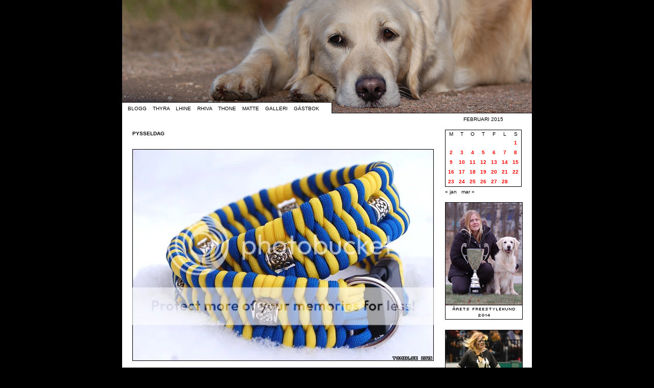

--- FILE ---
content_type: text/html; charset=UTF-8
request_url: http://www.tomik.se/2015/02/pysseldag/
body_size: 6694
content:
<!DOCTYPE html PUBLIC "-//W3C//DTD XHTML 1.0 Transitional//EN" "http://www.w3.org/TR/xhtml1/DTD/xhtml1-transitional.dtd">
<html xmlns="http://www.w3.org/1999/xhtml" lang="sv-SE">

	<head profile="http://gmpg.org/xfn/11">
		
		<title>
			  Pysseldag		</title>

	    <meta http-equiv="content-type" content="text/html; charset=UTF-8" />
		<meta name="description" content="" />
			
		<link rel="stylesheet" type="text/css" href="http://www.tomik.se/wp-content/themes/default/style.css" media="screen" />
		
		<!--[if IE 6]>
			<link rel="stylesheet" type="text/css" href="http://tomik.se//wp-content/themes/default/css/style_ie.css" media="screen" />
		<![endif]-->
		
		<link rel="alternate" type="application/rss+xml" title="www.tomik.se RSS Feed" href="http://www.tomik.se/feed/" />
		<link rel="pingback" href="http://www.tomik.se/xmlrpc.php" />

		<meta name='robots' content='max-image-preview:large' />
<link rel="alternate" type="application/rss+xml" title="www.tomik.se &raquo; Pysseldag kommentarsflöde" href="http://www.tomik.se/2015/02/pysseldag/feed/" />
<script type="text/javascript">
window._wpemojiSettings = {"baseUrl":"https:\/\/s.w.org\/images\/core\/emoji\/14.0.0\/72x72\/","ext":".png","svgUrl":"https:\/\/s.w.org\/images\/core\/emoji\/14.0.0\/svg\/","svgExt":".svg","source":{"concatemoji":"http:\/\/www.tomik.se\/wp-includes\/js\/wp-emoji-release.min.js?ver=6.2.8"}};
/*! This file is auto-generated */
!function(e,a,t){var n,r,o,i=a.createElement("canvas"),p=i.getContext&&i.getContext("2d");function s(e,t){p.clearRect(0,0,i.width,i.height),p.fillText(e,0,0);e=i.toDataURL();return p.clearRect(0,0,i.width,i.height),p.fillText(t,0,0),e===i.toDataURL()}function c(e){var t=a.createElement("script");t.src=e,t.defer=t.type="text/javascript",a.getElementsByTagName("head")[0].appendChild(t)}for(o=Array("flag","emoji"),t.supports={everything:!0,everythingExceptFlag:!0},r=0;r<o.length;r++)t.supports[o[r]]=function(e){if(p&&p.fillText)switch(p.textBaseline="top",p.font="600 32px Arial",e){case"flag":return s("\ud83c\udff3\ufe0f\u200d\u26a7\ufe0f","\ud83c\udff3\ufe0f\u200b\u26a7\ufe0f")?!1:!s("\ud83c\uddfa\ud83c\uddf3","\ud83c\uddfa\u200b\ud83c\uddf3")&&!s("\ud83c\udff4\udb40\udc67\udb40\udc62\udb40\udc65\udb40\udc6e\udb40\udc67\udb40\udc7f","\ud83c\udff4\u200b\udb40\udc67\u200b\udb40\udc62\u200b\udb40\udc65\u200b\udb40\udc6e\u200b\udb40\udc67\u200b\udb40\udc7f");case"emoji":return!s("\ud83e\udef1\ud83c\udffb\u200d\ud83e\udef2\ud83c\udfff","\ud83e\udef1\ud83c\udffb\u200b\ud83e\udef2\ud83c\udfff")}return!1}(o[r]),t.supports.everything=t.supports.everything&&t.supports[o[r]],"flag"!==o[r]&&(t.supports.everythingExceptFlag=t.supports.everythingExceptFlag&&t.supports[o[r]]);t.supports.everythingExceptFlag=t.supports.everythingExceptFlag&&!t.supports.flag,t.DOMReady=!1,t.readyCallback=function(){t.DOMReady=!0},t.supports.everything||(n=function(){t.readyCallback()},a.addEventListener?(a.addEventListener("DOMContentLoaded",n,!1),e.addEventListener("load",n,!1)):(e.attachEvent("onload",n),a.attachEvent("onreadystatechange",function(){"complete"===a.readyState&&t.readyCallback()})),(e=t.source||{}).concatemoji?c(e.concatemoji):e.wpemoji&&e.twemoji&&(c(e.twemoji),c(e.wpemoji)))}(window,document,window._wpemojiSettings);
</script>
<style type="text/css">
img.wp-smiley,
img.emoji {
	display: inline !important;
	border: none !important;
	box-shadow: none !important;
	height: 1em !important;
	width: 1em !important;
	margin: 0 0.07em !important;
	vertical-align: -0.1em !important;
	background: none !important;
	padding: 0 !important;
}
</style>
	<link rel='stylesheet' id='wp-block-library-css' href='http://www.tomik.se/wp-includes/css/dist/block-library/style.min.css?ver=6.2.8' type='text/css' media='all' />
<link rel='stylesheet' id='classic-theme-styles-css' href='http://www.tomik.se/wp-includes/css/classic-themes.min.css?ver=6.2.8' type='text/css' media='all' />
<style id='global-styles-inline-css' type='text/css'>
body{--wp--preset--color--black: #000000;--wp--preset--color--cyan-bluish-gray: #abb8c3;--wp--preset--color--white: #ffffff;--wp--preset--color--pale-pink: #f78da7;--wp--preset--color--vivid-red: #cf2e2e;--wp--preset--color--luminous-vivid-orange: #ff6900;--wp--preset--color--luminous-vivid-amber: #fcb900;--wp--preset--color--light-green-cyan: #7bdcb5;--wp--preset--color--vivid-green-cyan: #00d084;--wp--preset--color--pale-cyan-blue: #8ed1fc;--wp--preset--color--vivid-cyan-blue: #0693e3;--wp--preset--color--vivid-purple: #9b51e0;--wp--preset--gradient--vivid-cyan-blue-to-vivid-purple: linear-gradient(135deg,rgba(6,147,227,1) 0%,rgb(155,81,224) 100%);--wp--preset--gradient--light-green-cyan-to-vivid-green-cyan: linear-gradient(135deg,rgb(122,220,180) 0%,rgb(0,208,130) 100%);--wp--preset--gradient--luminous-vivid-amber-to-luminous-vivid-orange: linear-gradient(135deg,rgba(252,185,0,1) 0%,rgba(255,105,0,1) 100%);--wp--preset--gradient--luminous-vivid-orange-to-vivid-red: linear-gradient(135deg,rgba(255,105,0,1) 0%,rgb(207,46,46) 100%);--wp--preset--gradient--very-light-gray-to-cyan-bluish-gray: linear-gradient(135deg,rgb(238,238,238) 0%,rgb(169,184,195) 100%);--wp--preset--gradient--cool-to-warm-spectrum: linear-gradient(135deg,rgb(74,234,220) 0%,rgb(151,120,209) 20%,rgb(207,42,186) 40%,rgb(238,44,130) 60%,rgb(251,105,98) 80%,rgb(254,248,76) 100%);--wp--preset--gradient--blush-light-purple: linear-gradient(135deg,rgb(255,206,236) 0%,rgb(152,150,240) 100%);--wp--preset--gradient--blush-bordeaux: linear-gradient(135deg,rgb(254,205,165) 0%,rgb(254,45,45) 50%,rgb(107,0,62) 100%);--wp--preset--gradient--luminous-dusk: linear-gradient(135deg,rgb(255,203,112) 0%,rgb(199,81,192) 50%,rgb(65,88,208) 100%);--wp--preset--gradient--pale-ocean: linear-gradient(135deg,rgb(255,245,203) 0%,rgb(182,227,212) 50%,rgb(51,167,181) 100%);--wp--preset--gradient--electric-grass: linear-gradient(135deg,rgb(202,248,128) 0%,rgb(113,206,126) 100%);--wp--preset--gradient--midnight: linear-gradient(135deg,rgb(2,3,129) 0%,rgb(40,116,252) 100%);--wp--preset--duotone--dark-grayscale: url('#wp-duotone-dark-grayscale');--wp--preset--duotone--grayscale: url('#wp-duotone-grayscale');--wp--preset--duotone--purple-yellow: url('#wp-duotone-purple-yellow');--wp--preset--duotone--blue-red: url('#wp-duotone-blue-red');--wp--preset--duotone--midnight: url('#wp-duotone-midnight');--wp--preset--duotone--magenta-yellow: url('#wp-duotone-magenta-yellow');--wp--preset--duotone--purple-green: url('#wp-duotone-purple-green');--wp--preset--duotone--blue-orange: url('#wp-duotone-blue-orange');--wp--preset--font-size--small: 13px;--wp--preset--font-size--medium: 20px;--wp--preset--font-size--large: 36px;--wp--preset--font-size--x-large: 42px;--wp--preset--spacing--20: 0.44rem;--wp--preset--spacing--30: 0.67rem;--wp--preset--spacing--40: 1rem;--wp--preset--spacing--50: 1.5rem;--wp--preset--spacing--60: 2.25rem;--wp--preset--spacing--70: 3.38rem;--wp--preset--spacing--80: 5.06rem;--wp--preset--shadow--natural: 6px 6px 9px rgba(0, 0, 0, 0.2);--wp--preset--shadow--deep: 12px 12px 50px rgba(0, 0, 0, 0.4);--wp--preset--shadow--sharp: 6px 6px 0px rgba(0, 0, 0, 0.2);--wp--preset--shadow--outlined: 6px 6px 0px -3px rgba(255, 255, 255, 1), 6px 6px rgba(0, 0, 0, 1);--wp--preset--shadow--crisp: 6px 6px 0px rgba(0, 0, 0, 1);}:where(.is-layout-flex){gap: 0.5em;}body .is-layout-flow > .alignleft{float: left;margin-inline-start: 0;margin-inline-end: 2em;}body .is-layout-flow > .alignright{float: right;margin-inline-start: 2em;margin-inline-end: 0;}body .is-layout-flow > .aligncenter{margin-left: auto !important;margin-right: auto !important;}body .is-layout-constrained > .alignleft{float: left;margin-inline-start: 0;margin-inline-end: 2em;}body .is-layout-constrained > .alignright{float: right;margin-inline-start: 2em;margin-inline-end: 0;}body .is-layout-constrained > .aligncenter{margin-left: auto !important;margin-right: auto !important;}body .is-layout-constrained > :where(:not(.alignleft):not(.alignright):not(.alignfull)){max-width: var(--wp--style--global--content-size);margin-left: auto !important;margin-right: auto !important;}body .is-layout-constrained > .alignwide{max-width: var(--wp--style--global--wide-size);}body .is-layout-flex{display: flex;}body .is-layout-flex{flex-wrap: wrap;align-items: center;}body .is-layout-flex > *{margin: 0;}:where(.wp-block-columns.is-layout-flex){gap: 2em;}.has-black-color{color: var(--wp--preset--color--black) !important;}.has-cyan-bluish-gray-color{color: var(--wp--preset--color--cyan-bluish-gray) !important;}.has-white-color{color: var(--wp--preset--color--white) !important;}.has-pale-pink-color{color: var(--wp--preset--color--pale-pink) !important;}.has-vivid-red-color{color: var(--wp--preset--color--vivid-red) !important;}.has-luminous-vivid-orange-color{color: var(--wp--preset--color--luminous-vivid-orange) !important;}.has-luminous-vivid-amber-color{color: var(--wp--preset--color--luminous-vivid-amber) !important;}.has-light-green-cyan-color{color: var(--wp--preset--color--light-green-cyan) !important;}.has-vivid-green-cyan-color{color: var(--wp--preset--color--vivid-green-cyan) !important;}.has-pale-cyan-blue-color{color: var(--wp--preset--color--pale-cyan-blue) !important;}.has-vivid-cyan-blue-color{color: var(--wp--preset--color--vivid-cyan-blue) !important;}.has-vivid-purple-color{color: var(--wp--preset--color--vivid-purple) !important;}.has-black-background-color{background-color: var(--wp--preset--color--black) !important;}.has-cyan-bluish-gray-background-color{background-color: var(--wp--preset--color--cyan-bluish-gray) !important;}.has-white-background-color{background-color: var(--wp--preset--color--white) !important;}.has-pale-pink-background-color{background-color: var(--wp--preset--color--pale-pink) !important;}.has-vivid-red-background-color{background-color: var(--wp--preset--color--vivid-red) !important;}.has-luminous-vivid-orange-background-color{background-color: var(--wp--preset--color--luminous-vivid-orange) !important;}.has-luminous-vivid-amber-background-color{background-color: var(--wp--preset--color--luminous-vivid-amber) !important;}.has-light-green-cyan-background-color{background-color: var(--wp--preset--color--light-green-cyan) !important;}.has-vivid-green-cyan-background-color{background-color: var(--wp--preset--color--vivid-green-cyan) !important;}.has-pale-cyan-blue-background-color{background-color: var(--wp--preset--color--pale-cyan-blue) !important;}.has-vivid-cyan-blue-background-color{background-color: var(--wp--preset--color--vivid-cyan-blue) !important;}.has-vivid-purple-background-color{background-color: var(--wp--preset--color--vivid-purple) !important;}.has-black-border-color{border-color: var(--wp--preset--color--black) !important;}.has-cyan-bluish-gray-border-color{border-color: var(--wp--preset--color--cyan-bluish-gray) !important;}.has-white-border-color{border-color: var(--wp--preset--color--white) !important;}.has-pale-pink-border-color{border-color: var(--wp--preset--color--pale-pink) !important;}.has-vivid-red-border-color{border-color: var(--wp--preset--color--vivid-red) !important;}.has-luminous-vivid-orange-border-color{border-color: var(--wp--preset--color--luminous-vivid-orange) !important;}.has-luminous-vivid-amber-border-color{border-color: var(--wp--preset--color--luminous-vivid-amber) !important;}.has-light-green-cyan-border-color{border-color: var(--wp--preset--color--light-green-cyan) !important;}.has-vivid-green-cyan-border-color{border-color: var(--wp--preset--color--vivid-green-cyan) !important;}.has-pale-cyan-blue-border-color{border-color: var(--wp--preset--color--pale-cyan-blue) !important;}.has-vivid-cyan-blue-border-color{border-color: var(--wp--preset--color--vivid-cyan-blue) !important;}.has-vivid-purple-border-color{border-color: var(--wp--preset--color--vivid-purple) !important;}.has-vivid-cyan-blue-to-vivid-purple-gradient-background{background: var(--wp--preset--gradient--vivid-cyan-blue-to-vivid-purple) !important;}.has-light-green-cyan-to-vivid-green-cyan-gradient-background{background: var(--wp--preset--gradient--light-green-cyan-to-vivid-green-cyan) !important;}.has-luminous-vivid-amber-to-luminous-vivid-orange-gradient-background{background: var(--wp--preset--gradient--luminous-vivid-amber-to-luminous-vivid-orange) !important;}.has-luminous-vivid-orange-to-vivid-red-gradient-background{background: var(--wp--preset--gradient--luminous-vivid-orange-to-vivid-red) !important;}.has-very-light-gray-to-cyan-bluish-gray-gradient-background{background: var(--wp--preset--gradient--very-light-gray-to-cyan-bluish-gray) !important;}.has-cool-to-warm-spectrum-gradient-background{background: var(--wp--preset--gradient--cool-to-warm-spectrum) !important;}.has-blush-light-purple-gradient-background{background: var(--wp--preset--gradient--blush-light-purple) !important;}.has-blush-bordeaux-gradient-background{background: var(--wp--preset--gradient--blush-bordeaux) !important;}.has-luminous-dusk-gradient-background{background: var(--wp--preset--gradient--luminous-dusk) !important;}.has-pale-ocean-gradient-background{background: var(--wp--preset--gradient--pale-ocean) !important;}.has-electric-grass-gradient-background{background: var(--wp--preset--gradient--electric-grass) !important;}.has-midnight-gradient-background{background: var(--wp--preset--gradient--midnight) !important;}.has-small-font-size{font-size: var(--wp--preset--font-size--small) !important;}.has-medium-font-size{font-size: var(--wp--preset--font-size--medium) !important;}.has-large-font-size{font-size: var(--wp--preset--font-size--large) !important;}.has-x-large-font-size{font-size: var(--wp--preset--font-size--x-large) !important;}
.wp-block-navigation a:where(:not(.wp-element-button)){color: inherit;}
:where(.wp-block-columns.is-layout-flex){gap: 2em;}
.wp-block-pullquote{font-size: 1.5em;line-height: 1.6;}
</style>
<link rel="https://api.w.org/" href="http://www.tomik.se/wp-json/" /><link rel="alternate" type="application/json" href="http://www.tomik.se/wp-json/wp/v2/posts/35097" /><link rel="EditURI" type="application/rsd+xml" title="RSD" href="http://www.tomik.se/xmlrpc.php?rsd" />
<link rel="wlwmanifest" type="application/wlwmanifest+xml" href="http://www.tomik.se/wp-includes/wlwmanifest.xml" />
<meta name="generator" content="WordPress 6.2.8" />
<link rel="canonical" href="http://www.tomik.se/2015/02/pysseldag/" />
<link rel='shortlink' href='http://www.tomik.se/?p=35097' />
<link rel="alternate" type="application/json+oembed" href="http://www.tomik.se/wp-json/oembed/1.0/embed?url=http%3A%2F%2Fwww.tomik.se%2F2015%2F02%2Fpysseldag%2F" />
<link rel="alternate" type="text/xml+oembed" href="http://www.tomik.se/wp-json/oembed/1.0/embed?url=http%3A%2F%2Fwww.tomik.se%2F2015%2F02%2Fpysseldag%2F&#038;format=xml" />
<style>[class*=" icon-oc-"],[class^=icon-oc-]{speak:none;font-style:normal;font-weight:400;font-variant:normal;text-transform:none;line-height:1;-webkit-font-smoothing:antialiased;-moz-osx-font-smoothing:grayscale}.icon-oc-one-com-white-32px-fill:before{content:"901"}.icon-oc-one-com:before{content:"900"}#one-com-icon,.toplevel_page_onecom-wp .wp-menu-image{speak:none;display:flex;align-items:center;justify-content:center;text-transform:none;line-height:1;-webkit-font-smoothing:antialiased;-moz-osx-font-smoothing:grayscale}.onecom-wp-admin-bar-item>a,.toplevel_page_onecom-wp>.wp-menu-name{font-size:16px;font-weight:400;line-height:1}.toplevel_page_onecom-wp>.wp-menu-name img{width:69px;height:9px;}.wp-submenu-wrap.wp-submenu>.wp-submenu-head>img{width:88px;height:auto}.onecom-wp-admin-bar-item>a img{height:7px!important}.onecom-wp-admin-bar-item>a img,.toplevel_page_onecom-wp>.wp-menu-name img{opacity:.8}.onecom-wp-admin-bar-item.hover>a img,.toplevel_page_onecom-wp.wp-has-current-submenu>.wp-menu-name img,li.opensub>a.toplevel_page_onecom-wp>.wp-menu-name img{opacity:1}#one-com-icon:before,.onecom-wp-admin-bar-item>a:before,.toplevel_page_onecom-wp>.wp-menu-image:before{content:'';position:static!important;background-color:rgba(240,245,250,.4);border-radius:102px;width:18px;height:18px;padding:0!important}.onecom-wp-admin-bar-item>a:before{width:14px;height:14px}.onecom-wp-admin-bar-item.hover>a:before,.toplevel_page_onecom-wp.opensub>a>.wp-menu-image:before,.toplevel_page_onecom-wp.wp-has-current-submenu>.wp-menu-image:before{background-color:#76b82a}.onecom-wp-admin-bar-item>a{display:inline-flex!important;align-items:center;justify-content:center}#one-com-logo-wrapper{font-size:4em}#one-com-icon{vertical-align:middle}.imagify-welcome{display:none !important;}</style>
	</head>


	
	<body id="201502pysseldag">
	
		<div id="wrap">
		<div id="header">
			<div id="main_menu">
				<ul>
					<li class="blogg"><a href="http://www.tomik.se/">Blogg</a></li>
					<li class="thyra"><a href="info_thyra">Thyra</a></li>
					<li class="lhine"><a href="info_lhine">Lhine</a></li>
					<li class="rhiva"><a href="info_rhiva">Rhiva</a></li>
					<li class="thone"><a href="info_thone">Thone</a></li>
					<li class="matte"><a href="matte">Matte</a></li>
					<li class="galleri"><a href="galleri10">Galleri</a></li>
					<li class="gastbok"><a href="javascript: popUpgb()">G&auml;stbok</a></li>
				



<script language="JavaScript">

<!-- Begin
function popUpgb() {
props=window.open('http://www.contact.cybertools.se/guestbook.asp?id=15598', 'poppage', 'toolbars=0, scrollbars=1, location=0, statusbars=0, menubars=0, resizable=0, width=550, height=650 left = 100, top = 50');
}
// End -->

</script>


</ul>
			</div> <!-- Slut #main_menu -->
		</div> <!-- Slut #header --><div id="content">
	<div id="post_wrap">
	
	
					<div class="post" id="post-35097">
				
				<h2><a href="http://www.tomik.se/2015/02/pysseldag/" rel="bookmark" title="Permanent Link to Pysseldag">Pysseldag</a></h2>
				
				<p style="text-align: center;"><img decoding="async" src="http://i999.photobucket.com/albums/af117/tomik_se/150205_zps24c9ec11.jpg" alt="" /></p>
<p>En vilodag behövdes verkligen idag. Imorse när jag hade släppt ut hundarna på uteplatsen och satt på sängkanten och väntade på att dom skulle bli klara så snurrade det till i huvudet rejält. Efter att sovit tre timmar till lufsade vi sedan ut på en promenad, med ett långt stopp på gräsplanen vid Linghemsskolan där hundarna fick röja loss i snön. Resten av dagen har jag spenderat i soffan med tv-serietittande och halsbandstillverkning.</p>

				<p class="meta">5 februari, 2015 | <a href="http://www.tomik.se/2015/02/pysseldag/#respond">Inga kommentarer &#187;</a></p>
			</div> <!-- Slut .post -->


<!-- You can start editing here. -->


			<!-- If comments are open, but there are no comments. -->

	 

<h3 id="respond">Skriv en kommentar</h3>


<form action="http://www.tomik.se/wp-comments-post.php" method="post" id="commentform">


Warning: Undefined variable $user_ID in /customers/3/5/4/tomik.se/httpd.www/wp-content/themes/default/comments.php on line 72
<p><span class="namn">Namn:</span><input type="text" name="author" id="author" value="" size="20" tabindex="1" />
<label for="author">(Kr&auml;vs)</label></p>

<p><span class="mail">Mail:</span><input type="text" name="email" id="email" value="" size="20" tabindex="2" />
<label for="email">(Kr&auml;vs, men visas ej)</label></p>

<p><span class="hemsida">Hemsida:</span><input type="text" name="url" id="url" value="" size="20" tabindex="3" />
<label for="url"></label></p>


<textarea name="comment" id="comment" cols="50%" rows="6" tabindex="4"></textarea>

<p><input name="submit" type="submit" id="submit" tabindex="5" value="L&auml;mna kommentar" />
<input type="hidden" name="comment_post_ID" value="35097" />
</p>

</form>


		
			<div class="nav-previous"></div>
			<div class="nav-next"></div>
			
			<div class="clear"></div> <!-- bryter flytande element -->

	</div> <!-- Slut #post_wrap -->

<div id="sidebar">
		<ul>
			<li id="calendar-4" class="widget widget_calendar"><div id="calendar_wrap" class="calendar_wrap"><table id="wp-calendar" class="wp-calendar-table">
	<caption>februari 2015</caption>
	<thead>
	<tr>
		<th scope="col" title="måndag">M</th>
		<th scope="col" title="tisdag">T</th>
		<th scope="col" title="onsdag">O</th>
		<th scope="col" title="torsdag">T</th>
		<th scope="col" title="fredag">F</th>
		<th scope="col" title="lördag">L</th>
		<th scope="col" title="söndag">S</th>
	</tr>
	</thead>
	<tbody>
	<tr>
		<td colspan="6" class="pad">&nbsp;</td><td><a href="http://www.tomik.se/2015/02/01/" aria-label="Inlägg publicerade den 1 February 2015">1</a></td>
	</tr>
	<tr>
		<td><a href="http://www.tomik.se/2015/02/02/" aria-label="Inlägg publicerade den 2 February 2015">2</a></td><td><a href="http://www.tomik.se/2015/02/03/" aria-label="Inlägg publicerade den 3 February 2015">3</a></td><td><a href="http://www.tomik.se/2015/02/04/" aria-label="Inlägg publicerade den 4 February 2015">4</a></td><td><a href="http://www.tomik.se/2015/02/05/" aria-label="Inlägg publicerade den 5 February 2015">5</a></td><td><a href="http://www.tomik.se/2015/02/06/" aria-label="Inlägg publicerade den 6 February 2015">6</a></td><td><a href="http://www.tomik.se/2015/02/07/" aria-label="Inlägg publicerade den 7 February 2015">7</a></td><td><a href="http://www.tomik.se/2015/02/08/" aria-label="Inlägg publicerade den 8 February 2015">8</a></td>
	</tr>
	<tr>
		<td><a href="http://www.tomik.se/2015/02/09/" aria-label="Inlägg publicerade den 9 February 2015">9</a></td><td><a href="http://www.tomik.se/2015/02/10/" aria-label="Inlägg publicerade den 10 February 2015">10</a></td><td><a href="http://www.tomik.se/2015/02/11/" aria-label="Inlägg publicerade den 11 February 2015">11</a></td><td><a href="http://www.tomik.se/2015/02/12/" aria-label="Inlägg publicerade den 12 February 2015">12</a></td><td><a href="http://www.tomik.se/2015/02/13/" aria-label="Inlägg publicerade den 13 February 2015">13</a></td><td><a href="http://www.tomik.se/2015/02/14/" aria-label="Inlägg publicerade den 14 February 2015">14</a></td><td><a href="http://www.tomik.se/2015/02/15/" aria-label="Inlägg publicerade den 15 February 2015">15</a></td>
	</tr>
	<tr>
		<td><a href="http://www.tomik.se/2015/02/16/" aria-label="Inlägg publicerade den 16 February 2015">16</a></td><td><a href="http://www.tomik.se/2015/02/17/" aria-label="Inlägg publicerade den 17 February 2015">17</a></td><td><a href="http://www.tomik.se/2015/02/18/" aria-label="Inlägg publicerade den 18 February 2015">18</a></td><td><a href="http://www.tomik.se/2015/02/19/" aria-label="Inlägg publicerade den 19 February 2015">19</a></td><td><a href="http://www.tomik.se/2015/02/20/" aria-label="Inlägg publicerade den 20 February 2015">20</a></td><td><a href="http://www.tomik.se/2015/02/21/" aria-label="Inlägg publicerade den 21 February 2015">21</a></td><td><a href="http://www.tomik.se/2015/02/22/" aria-label="Inlägg publicerade den 22 February 2015">22</a></td>
	</tr>
	<tr>
		<td><a href="http://www.tomik.se/2015/02/23/" aria-label="Inlägg publicerade den 23 February 2015">23</a></td><td><a href="http://www.tomik.se/2015/02/24/" aria-label="Inlägg publicerade den 24 February 2015">24</a></td><td><a href="http://www.tomik.se/2015/02/25/" aria-label="Inlägg publicerade den 25 February 2015">25</a></td><td><a href="http://www.tomik.se/2015/02/26/" aria-label="Inlägg publicerade den 26 February 2015">26</a></td><td><a href="http://www.tomik.se/2015/02/27/" aria-label="Inlägg publicerade den 27 February 2015">27</a></td><td><a href="http://www.tomik.se/2015/02/28/" aria-label="Inlägg publicerade den 28 February 2015">28</a></td>
		<td class="pad" colspan="1">&nbsp;</td>
	</tr>
	</tbody>
	</table><nav aria-label="Föregående och nästa månad" class="wp-calendar-nav">
		<span class="wp-calendar-nav-prev"><a href="http://www.tomik.se/2015/01/">&laquo; jan</a></span>
		<span class="pad">&nbsp;</span>
		<span class="wp-calendar-nav-next"><a href="http://www.tomik.se/2015/03/">mar &raquo;</a></span>
	</nav></div></li><li id="text-3" class="widget widget_text">			<div class="textwidget"><img src="http://tomik.se/bilder/fs.jpg" /></a>

<br><br>
<img src="http://tomik.se/bilder/crufts.jpg" /></a>

<br><br>
<img src="http://tomik.se/bilder/sm.jpg" /></a></div>
		</li><!-- START susnet.se/tjanster REGISTRERINGSKOD -->






<!-- SLUT susnet.se/tjanster REGISTRERINGSKOD -->

<font face="Verdana" size="1"><b>BES&#214;KARE</b></font>
<br>
<font face="Verdana" size="1">Idag: <span id="susnet-counter-print-today"></span></span></font>
<br>
<font face="Verdana" size="1">Totalt: <span id="susnet-counter-print-total"></span></font>
<br><br>

<p style="TEXT-ALIGN: center"><img src="http://www.tomik.se/banner1.gif">

<br>
<br>

<br><br>








	</ul>
</div> <!-- Slut #sidebar -->
<div class="clear"></div> <!-- bryter flytande element -->

</div> <!-- Slut #content -->
<div id="footer">
<p>&copy; Sandra Kagevik 2005 - 2011 | 1280 x 1024 | Xhtml &amp; css: <a href="http://tjoller.se/" target="_blank">tjoller.se</a></p>

<script id="ocvars">var ocSiteMeta = {plugins: {"a3e4aa5d9179da09d8af9b6802f861a8": 1,"2c9812363c3c947e61f043af3c9852d0": 1,"b904efd4c2b650207df23db3e5b40c86": 1,"a3fe9dc9824eccbd72b7e5263258ab2c": 1}}</script></div> <!-- Slut #footer -->
</div> <!-- Slut #wrap -->
</body>
</html>

--- FILE ---
content_type: text/css
request_url: http://www.tomik.se/wp-content/themes/default/style.css
body_size: 1262
content:
/*
Theme Name: Tomik
Theme URI: http://tomik.se/
Description: Private theme, based on Starkers WordPress Theme http://elliotjaystocks.com/blog/free-starkers-wordpress-theme/
Version: 1.0
Author: Emma Lindberg
Author URI: http://www.emmli.com
*/



@import "css/reset.css";

/* ---- Body ---- */

body {
    background-color: #000;
    font: 10px/20px Verdana, sans-serif;
}

a {
    color: #000;
    text-decoration: none;
}

a:hover, a:active {
    color: #FF0000;
    text-decoration: none;
    
}

img {
    
}

.clear {
    clear: both;
}


/* ---- Layout ---- */

#wrap {
    background-color: #fff;
    margin: 0 auto 10px;
    width: 802px;
}

#header {
    background: url(http://tomik.se/bilder/topp2012.jpg) no-repeat;
    height: 222px;
    margin: 0;
}

#content {
    
}

/* ---- Huvudmeny ---- */

#main_menu {
    height: 22px;
    line-height: 25px;
    padding: 200px 0 0 2px;
    width: 400px;
}

#main_menu ul {
    display: inline;
}

#main_menu ul li {
    display: inline;
    margin-left: 9px;
}

#main_menu ul li a {
    text-transform: uppercase;
}


/* ---- Inl�gg i bloggen ---- */

#post_wrap {
    float: left;
    margin: 30px 0px 0px 20px;
    width: 590px;
}

.post p {
    margin: 20px 0 20px 0;
    text-align: justify;
}

h2 {
    margin-bottom: 20px;
    font-weight: bold;
    text-transform: uppercase;
}

.meta {
    border-bottom: 1px dotted #CCCCCC;
    margin: 0px 0px 0px 0px;
    padding-bottom: 23px;
    padding-top: 10px;
}

.post ul li {
    list-style-type: disc;
    list-style-position: inside;
}

.post ol li {
    list-style-type: decimal;
    list-style-position: inside
}

pre {
    background-color: #f1f0f0;
    color: #848282;
    font: 10px/20px Verdana, sans-serif;
    margin: 0 3.13em; /* 50 / 16 */
    padding: 0.94em; /* 15 / 16 */
    overflow: auto;
}

blockquote {
    font-style: italic;
    text-align: center;
}

/* ---- Sidebar ---- */

#sidebar {
    float: right;
    margin: 0px 20px 0px 20px;
    width: 150px;
}

h2 {font-size: 10px; 
    margin: 0 0 0 0;
}


#sidebar ul {
    margin-bottom: 20px;

}

#sidebar ul li {
     margin-bottom: 3px;

    
}

h2.widgettitle {
    margin: 18px 0px 0px 0px;
}


ul#rmenu2 li ul li a:link,
ul#rmenu2 li ul li a:active,
ul#rmenu2 li ul li a:visited,
ul#rmenu2 li ul li a:hover {
font-size: 11px;
}



/* ---- Page related ---- */

.float_right {
   float: right;
   margin: 0 0 0 35px;
}

ul.sub_menu {
    margin-top: 24px;

}

.clear_left {
    clear: left;
}


/* ---- Post navigation ---- */

.nav-previous {
    float: left;
    margin-bottom: 20px;
}

.nav-next {
    float: right;
    margin-bottom: 20px;
}


/* ---- Calendar ---- */

#calendar_wrap {
    
    width: 100%;
    margin: 1px 0px 10px;
}

#calendar_wrap table {
border: 1px solid #000000;
    line-height: 15px;
    margin: 0 auto;
    width: 100%
}

#wp-calendar th {
    text-align: center;
    font-size: 10px;
    text-transform: capitalize;
    color: #000000;
} 

#calendar_wrap td {
    color: #000;
    letter-spacing: normal;
    padding: 2px 0;
    text-align: center;
    font-size: 10px;
}

#wp-calendar caption {
    color: #000;
    margin: 0 0 10px 0;
    padding: 3px 0 3px 0;
    text-transform: uppercase;
    text-align: center;
    font-size: 10px;
    background: #ffffff;
}


#calendar_wrap td a:link {
    color: #FF0000;
    font-weight: bold;
}

#calendar_wrap td a:visited {
    color: #FF0000;
    font-weight: bold;
}

#calendar_wrap td a:hover {
    color: #000000;
    font-weight: bold;
}

/* ---- Comments ---- */


.namn { margin-right: 37px; }

.mail { margin-right: 47px; }

.hemsida { margin-right: 20px; }



h3#comments {
    margin-bottom: 15px;
    font-weight: bold;
    text-transform: uppercase;

}

h3#respond {
    margin-bottom: 15px;
    font-weight: bold;
    text-transform: uppercase;

   
}

.avatar {
    float: right;
    margin: 0 0 10px 10px;
}

.moderation {
    font-style: italic;
}

ol.comment_list {
    width: 450px;
    margin-left: 20px;
}

ol.comment_list li {
    border-bottom: 1px dashed #000;
    margin-bottom: 20px;
    padding-bottom: 20px;
}

cite {
    font-weight: bold;
}

/* ---- Footer ---- */

#footer {
    border-top: 1px solid #000000;
    height: 30px;
    margin: 0 auto;
    width: 760px;
    line-height: 30px;
    margin-top: 30px;
}

#footer p {
    text-align: center;
}

--- FILE ---
content_type: text/css
request_url: https://www.tomik.se/wp-content/themes/default/css/reset.css
body_size: 156
content:
/*
Reset
*/


body,div,dl,dt,dd,ul,ol,li,h1,h2,h3,h4,h5,h6,pre,form,fieldset,input,textarea,p,blockquote,th,td {  
margin:0; 
padding:0; 
} 

table { 
border-collapse:collapse; 
border-spacing:0; 
}

fieldset,img {  
border:0; 
}

address,caption,cite,code,dfn,em,th,var { 
font-style:normal; 
font-weight:normal; 
}

ol,ul { 
list-style:none; 
}

caption,th { 
text-align:left; 
}

h1,h2,h3,h4,h5,h6 { 
font-size:100%; 
font-weight:normal; 
}

q:before,q:after { 
content:''; 
}
